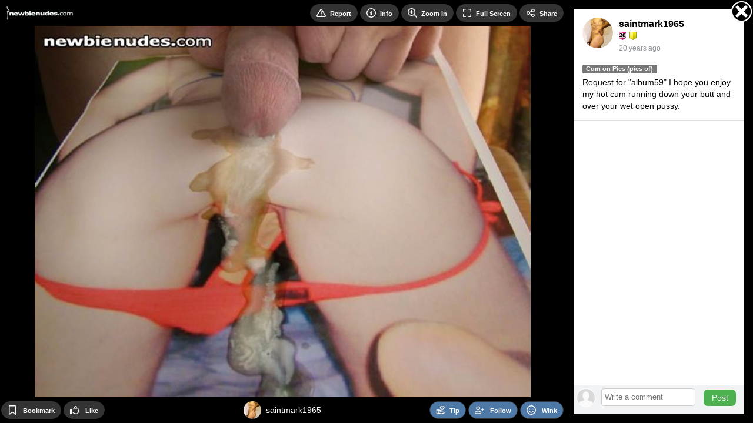

--- FILE ---
content_type: text/html; Charset=UTF-8
request_url: https://newbienudes.com/photo/649596/
body_size: 6899
content:

<!DOCTYPE html>
<html lang="en">
<head>
<!-- Google Tag Manager -->
<script>
window.dataLayer = window.dataLayer || [];
dataLayer.push({
   loggedIn: 'no',
   domain: 'newbienudes.com',
   siteCode: 'NN',
   app: 'MOBILE'
});
(function(w,d,s,l,i){w[l]=w[l]||[];w[l].push({'gtm.start':
new Date().getTime(),event:'gtm.js'});var f=d.getElementsByTagName(s)[0],
j=d.createElement(s),dl=l!='dataLayer'?'&l='+l:'';j.async=true;j.src=
'https://www.googletagmanager.com/gtm.js?id='+i+dl;f.parentNode.insertBefore(j,f);
})(window,document,'script','dataLayer','GTM-PC6R5CX');
</script>
<!-- End Google Tag Manager -->
  <!-- Server: CALYPSO-->

    <title>Request for 'album59'  I hope you enjoy ... - by saintmark1965 - NewbieNudes</title>
    <link rel="canonical" href="https://newbienudes.com/photo/649596/" />

    <meta name="description" content="Request for 'album59'  I hope you enjoy my hot cum running down your butt and over your wet open pussy. - uploaded by saintmark1965 to NewbieNudes category Cum on Pics (pics of) on 3-Sep-05">
    <meta name="keywords" content="NewbieNudes,newbie nudes,free amateur porn,amateur porn,amatuer porn,amateur,amatuer,amature porn, uploaded porn, adult social network">
    <meta name="statstitle" content="Mobile / ">
    <meta name="mobile-web-app-capable" content="yes" />
    <meta name="apple-mobile-web-app-status-bar-style" content="black" />
    <meta name="apple-touch-fullscreen" content="yes" />
    <meta name="apple-mobile-web-app-title" content="NewbieNudes" />
    <meta http-equiv="Content-Type" content="text/html; charset=utf-8" />
    <meta name="viewport" content="width=device-width, initial-scale=1.0, maximum-scale=1.0, user-scalable=0" />  <meta name="rating" content="Restricted">  <meta name="rating" content="RTA-5042-1996-1400-1577-RTA" />
    <link rel="manifest" href="/manifest.json.asp" />
    <link rel="shortcut icon" type="image/x-icon"     href="https://images-cdn.newbienudes.com/data.common/SS/NN/images/icon.png?width=32" />
    <link rel="icon" type="image/png" sizes="16x16"   href="https://images-cdn.newbienudes.com/data.common/SS/NN/images/icon.png?width=16">
    <link rel="icon" type="image/png" sizes="32x32"   href="https://images-cdn.newbienudes.com/data.common/SS/NN/images/icon.png?width=32">
    <link rel="icon" type="image/png" sizes="96x96"   href="https://images-cdn.newbienudes.com/data.common/SS/NN/images/icon.png?width=96">
    <link rel="icon" type="image/png" sizes="192x192" href="https://images-cdn.newbienudes.com/data.common/SS/NN/images/icon.png?width=192">
    <link rel="apple-touch-icon"      sizes="57x57"   href="https://images-cdn.newbienudes.com/data.common/SS/NN/images/icon.png?width=57">
    <link rel="apple-touch-icon"      sizes="60x60"   href="https://images-cdn.newbienudes.com/data.common/SS/NN/images/icon.png?width=60">
    <link rel="apple-touch-icon"      sizes="72x72"   href="https://images-cdn.newbienudes.com/data.common/SS/NN/images/icon.png?width=72">
    <link rel="apple-touch-icon"      sizes="76x76"   href="https://images-cdn.newbienudes.com/data.common/SS/NN/images/icon.png?width=76">
    <link rel="apple-touch-icon"      sizes="114x114" href="https://images-cdn.newbienudes.com/data.common/SS/NN/images/icon.png?width=114">
    <link rel="apple-touch-icon"      sizes="120x120" href="https://images-cdn.newbienudes.com/data.common/SS/NN/images/icon.png?width=120">
    <link rel="apple-touch-icon"      sizes="144x144" href="https://images-cdn.newbienudes.com/data.common/SS/NN/images/icon.png?width=144">
    <link rel="apple-touch-icon"      sizes="152x152" href="https://images-cdn.newbienudes.com/data.common/SS/NN/images/icon.png?width=152">
    <link rel="apple-touch-icon"      sizes="180x180" href="https://images-cdn.newbienudes.com/data.common/SS/NN/images/icon.png?width=180">
    <link rel="apple-touch-icon"                      href="https://images-cdn.newbienudes.com/data.common/SS/NN/images/icon.png?width=57">
    <meta name="msapplication-square70x70logo"     content="https://images-cdn.newbienudes.com/data.common/SS/NN/images/icon.png?width=70" />
    <meta name="msapplication-square150x150logo"   content="https://images-cdn.newbienudes.com/data.common/SS/NN/images/icon.png?width=150" />
    <meta name="msapplication-wide310x150logo"     content="https://images-cdn.newbienudes.com/data.common/SS/NN/images/icon.png?width=310&height=150&mode=pad&bgcolor=000000" />
    <meta name="msapplication-square310x310logo"   content="https://images-cdn.newbienudes.com/data.common/SS/NN/images/icon.png?width=310" />

    <script type="text/javascript">
        function domReady(e){"complete"===document.readyState||"interactive"===document.readyState?setTimeout(e,1):document.addEventListener("DOMContentLoaded",e)}
    </script>

        <!-- Begin module jquery -->
    <script defer type="text/javascript" src="https://cdn.newbienudes.com/_common/modules/jquery/scripts/jquery-2.2.4.min.js?v=2.1.1560.0&b=1767915598&d=" crossorigin="anonymous"></script>
    <!-- End module jquery -->

    <!-- Begin module polyfill -->
    <script defer type="text/javascript" src="https://cdn.newbienudes.com/_common/modules/polyfill/scripts/polyfill.min.js?v=2.1.1560.0&b=1767915598&d=" crossorigin="anonymous"></script>
    <!-- End module polyfill -->

    <!-- Begin module jscookie -->
    <script defer type="text/javascript" src="https://cdn.newbienudes.com/_common/modules/jscookie/scripts/js.cookie.min.js?v=2.1.1560.0&b=1767915598&d=" crossorigin="anonymous"></script>
    <!-- End module jscookie -->

    <!-- Begin module bootstrap -->
    <script defer type="text/javascript" src="https://cdn.newbienudes.com/_common/modules/bootstrap/scripts/bootstrap.min.js?v=2.1.1560.0&b=1767915598&d=" crossorigin="anonymous"></script>
    <link type="text/css" rel="stylesheet" href="https://cdn.newbienudes.com/_common/modules/bootstrap/css/bootstrap.min.css?v=2.1.1560.0&b=1767915598&d=" />
    <!-- End module bootstrap -->

    <!-- Begin module globalcommon -->
    <script defer type="text/javascript" src="https://cdn.newbienudes.com/_common/modules/globalcommon/scripts/globalcommon.min.js?v=2.1.1560.0&b=1767915598&d=" crossorigin="anonymous"></script>
    <link type="text/css" rel="stylesheet" href="https://cdn.newbienudes.com/_common/modules/globalcommon/css/cs/light/globalcommon-cs-light.min.css?v=2.1.1560.0&b=1767915598&d=" />
    <!-- End module globalcommon -->

    <!-- Begin module globalmobile -->
    <script defer type="text/javascript" src="https://cdn.newbienudes.com/modules/globalmobile/scripts/globalmobile.min.js?v=2.1.1560.0&b=1767915598&d=" crossorigin="anonymous"></script>
    <link type="text/css" rel="stylesheet" href="https://cdn.newbienudes.com/modules/globalmobile/css/cs/light/globalmobile-cs-light.min.css?v=2.1.1560.0&b=1767915598&d=" />
    <!-- End module globalmobile -->

    <!-- Begin module uuid -->
    <script defer type="text/javascript" src="https://cdn.newbienudes.com/_common/modules/uuid/scripts/uuid.min.js?v=2.1.1560.0&b=1767915598&d=" crossorigin="anonymous"></script>
    <!-- End module uuid -->

    <!-- Begin module dbg -->
    <script defer type="text/javascript" src="https://cdn.newbienudes.com/_common/modules/dbg/scripts/dbg.min.js?v=2.1.1560.0&b=1767915598&d=" crossorigin="anonymous"></script>
    <!-- End module dbg -->

    <!-- Begin module fingerprint -->
    <script defer type="text/javascript" src="https://cdn.newbienudes.com/_common/modules/fingerprint/scripts/fp.min.js?v=2.1.1560.0&b=1767915598&d=" crossorigin="anonymous"></script>
    <!-- End module fingerprint -->

    <!-- Begin module firebase -->
    <script defer type="text/javascript" src="https://cdn.newbienudes.com/_common/modules/firebase/scripts/firebase.min.js?v=2.1.1560.0&b=1767915598&d=" crossorigin="anonymous"></script>
    <!-- End module firebase -->

    <!-- Begin module anticsrf -->
    <script defer type="text/javascript" src="https://cdn.newbienudes.com/_common/modules/anticsrf/scripts/anticsrf.min.js?v=2.1.1560.0&b=1767915598&d=" crossorigin="anonymous"></script>
    <!-- End module anticsrf -->

    <!-- Begin module infinitescroll -->
    <script defer type="text/javascript" src="https://cdn.newbienudes.com/_common/modules/infinitescroll/scripts/infinitescroll.min.js?v=2.1.1560.0&b=1767915598&d=" crossorigin="anonymous"></script>
    <!-- End module infinitescroll -->

    <!-- Begin module clipboard -->
    <script defer type="text/javascript" src="https://cdn.newbienudes.com/_common/modules/clipboard/scripts/clipboard.min.js?v=2.1.1560.0&b=1767915598&d=" crossorigin="anonymous"></script>
    <!-- End module clipboard -->

    <!-- Begin module magnesium -->
    <script defer type="text/javascript" src="https://cdn.newbienudes.com/_common/modules/magnesium/scripts/magnesium.min.js?v=2.1.1560.0&b=1767915598&d=" crossorigin="anonymous"></script>
    <!-- End module magnesium -->

    <!-- Begin module memberlevel -->
    <script defer type="text/javascript" src="https://cdn.newbienudes.com/_common/modules/memberlevel/scripts/memberlevel.min.js?v=2.1.1560.0&b=1767915598&d=" crossorigin="anonymous"></script>
    <link rel="preload" as="style" href="https://cdn.newbienudes.com/_common/modules/memberlevel/css/memberlevel.min.css?v=2.1.1560.0&b=1767915598&d=" onload="this.onload=null;this.rel='stylesheet'" />
    <!-- End module memberlevel -->

    <!-- Begin module moment -->
    <script defer type="text/javascript" src="https://cdn.newbienudes.com/_common/modules/moment/scripts/moment.min.js?v=2.1.1560.0&b=1767915598&d=" crossorigin="anonymous"></script>
    <!-- End module moment -->

    <!-- Begin module audioplayer -->
    <script defer type="text/javascript" src="https://cdn.newbienudes.com/_common/modules/audioplayer/scripts/audioplayer.min.js?v=2.1.1560.0&b=1767915598&d=" crossorigin="anonymous"></script>
    <!-- End module audioplayer -->

    <!-- Begin module loading -->
    <script defer type="text/javascript" src="https://cdn.newbienudes.com/_common/modules/loading/scripts/loading.min.js?v=2.1.1560.0&b=1767915598&d=" crossorigin="anonymous"></script>
    <link rel="preload" as="style" href="https://cdn.newbienudes.com/_common/modules/loading/css/loading.min.css?v=2.1.1560.0&b=1767915598&d=" onload="this.onload=null;this.rel='stylesheet'" />
    <!-- End module loading -->

    <!-- Begin module svgicons -->
    <script defer type="text/javascript" src="https://cdn.newbienudes.com/_common/modules/svgicons/scripts/svgicons.min.js?v=2.1.1560.0&b=1767915598&d=" crossorigin="anonymous"></script>
    <link rel="preload" as="style" href="https://cdn.newbienudes.com/_common/modules/svgicons/css/svgicons.min.css?v=2.1.1560.0&b=1767915598&d=" onload="this.onload=null;this.rel='stylesheet'" />
    <!-- End module svgicons -->

    <!-- Begin module usermodal -->
    <script defer type="text/javascript" src="https://cdn.newbienudes.com/_common/modules/usermodal/scripts/usermodal.min.js?v=2.1.1560.0&b=1767915598&d=" crossorigin="anonymous"></script>
    <!-- End module usermodal -->

    <!-- Begin module modal -->
    <script defer type="text/javascript" src="https://cdn.newbienudes.com/_common/modules/modal/scripts/modal.min.js?v=2.1.1560.0&b=1767915598&d=" crossorigin="anonymous"></script>
    <link rel="preload" as="style" href="https://cdn.newbienudes.com/_common/modules/modal/css/modal.min.css?v=2.1.1560.0&b=1767915598&d=" onload="this.onload=null;this.rel='stylesheet'" />
    <!-- End module modal -->

    <!-- Begin module captcha -->
    <script defer type="text/javascript" src="https://cdn.newbienudes.com/_common/modules/captcha/scripts/captcha.min.js?v=2.1.1560.0&b=1767915598&d=" crossorigin="anonymous"></script>
    <link rel="preload" as="style" href="https://cdn.newbienudes.com/_common/modules/captcha/css/captcha.min.css?v=2.1.1560.0&b=1767915598&d=" onload="this.onload=null;this.rel='stylesheet'" />
    <!-- End module captcha -->

    <!-- Begin module toastr -->
    <script defer type="text/javascript" src="https://cdn.newbienudes.com/_common/modules/toastr/scripts/toastr.min.js?v=2.1.1560.0&b=1767915598&d=" crossorigin="anonymous"></script>
    <link rel="preload" as="style" href="https://cdn.newbienudes.com/_common/modules/toastr/css/toastr.min.css?v=2.1.1560.0&b=1767915598&d=" onload="this.onload=null;this.rel='stylesheet'" />
    <!-- End module toastr -->

    <!-- Begin module profilepanel -->
    <script defer type="text/javascript" src="https://cdn.newbienudes.com/_common/modules/profilepanel/scripts/profilepanel.min.js?v=2.1.1560.0&b=1767915598&d=" crossorigin="anonymous"></script>
    <link rel="preload" as="style" href="https://cdn.newbienudes.com/_common/modules/profilepanel/css/profilepanel.min.css?v=2.1.1560.0&b=1767915598&d=" onload="this.onload=null;this.rel='stylesheet'" />
    <!-- End module profilepanel -->

    <!-- Begin module onlineusers -->
    <script defer type="text/javascript" src="https://cdn.newbienudes.com/_common/modules/onlineusers/scripts/onlineusers.min.js?v=2.1.1560.0&b=1767915598&d=" crossorigin="anonymous"></script>
    <!-- End module onlineusers -->

    <!-- Begin module im -->
    <script defer type="text/javascript" src="https://cdn.newbienudes.com/_common/modules/im/scripts/im2.min.js?v=2.1.1560.0&b=1767915598&d=" crossorigin="anonymous"></script>
    <link rel="preload" as="style" href="https://cdn.newbienudes.com/_common/modules/im/css/im.min.css?v=2.1.1560.0&b=1767915598&d=" onload="this.onload=null;this.rel='stylesheet'" />
    <!-- End module im -->

    <!-- Begin module addtohomescreen -->
    <script defer type="text/javascript" src="https://cdn.newbienudes.com/modules/addtohomescreen/scripts/addtohomescreen.min.js?v=2.1.1560.0&b=1767915598&d=" crossorigin="anonymous"></script>
    <link rel="preload" as="style" href="https://cdn.newbienudes.com/modules/addtohomescreen/css/addtohomescreen.min.css?v=2.1.1560.0&b=1767915598&d=" onload="this.onload=null;this.rel='stylesheet'" />
    <!-- End module addtohomescreen -->

    <!-- Begin module mediaviewer -->
    <script defer type="text/javascript" src="https://cdn.newbienudes.com/_common/modules/mediaviewer/scripts/mediaviewer.min.js?v=2.1.1560.0&b=1767915598&d=" crossorigin="anonymous"></script>
    <link rel="preload" as="style" href="https://cdn.newbienudes.com/_common/modules/mediaviewer/css/mediaviewer.min.css?v=2.1.1560.0&b=1767915598&d=" onload="this.onload=null;this.rel='stylesheet'" />
    <!-- End module mediaviewer -->

    <!-- Begin module tipuser -->
    <script defer type="text/javascript" src="https://cdn.newbienudes.com/_common/modules/tipuser/scripts/tipuser.min.js?v=2.1.1560.0&b=1767915598&d=" crossorigin="anonymous"></script>
    <link rel="preload" as="style" href="https://cdn.newbienudes.com/_common/modules/tipuser/css/tipuser.min.css?v=2.1.1560.0&b=1767915598&d=" onload="this.onload=null;this.rel='stylesheet'" />
    <!-- End module tipuser -->

    <!-- Begin module widgetbox -->
    <link rel="preload" as="style" href="https://cdn.newbienudes.com/_common/modules/widgetbox/css/cs/light/widgetbox-cs-light.min.css?v=2.1.1560.0&b=1767915598&d=" onload="this.onload=null;this.rel='stylesheet'" />
    <!-- End module widgetbox -->

    <!-- Begin module emoji -->
    <link rel="preload" as="style" href="https://cdn.newbienudes.com/_common/modules/emoji/css/emoji.min.css?v=2.1.1560.0&b=1767915598&d=" onload="this.onload=null;this.rel='stylesheet'" />
    <!-- End module emoji -->

    <!-- Begin module fonts -->
    <link rel="preload" as="style" href="https://cdn.newbienudes.com/_common/modules/fonts/css/fonts.min.css?v=2.1.1560.0&b=1767915598&d=" onload="this.onload=null;this.rel='stylesheet'" />
    <!-- End module fonts -->

    <!-- Begin module daterangepicker -->
    <link rel="preload" as="style" href="https://cdn.newbienudes.com/_common/modules/daterangepicker/css/daterangepicker.min.css?v=2.1.1560.0&b=1767915598&d=" onload="this.onload=null;this.rel='stylesheet'" />
    <!-- End module daterangepicker -->

    <!-- Begin module reportuser -->
    <script defer type="text/javascript" src="https://cdn.newbienudes.com/_common/modules/reportuser/scripts/reportuser.min.js?v=2.1.1560.0&b=1767915598&d=" crossorigin="anonymous"></script>
    <link rel="preload" as="style" href="https://cdn.newbienudes.com/_common/modules/reportuser/css/reportuser.min.css?v=2.1.1560.0&b=1767915598&d=" onload="this.onload=null;this.rel='stylesheet'" />
    <!-- End module reportuser -->

    <!-- Begin module blockuser -->
    <script defer type="text/javascript" src="https://cdn.newbienudes.com/_common/modules/blockuser/scripts/blockuser.min.js?v=2.1.1560.0&b=1767915598&d=" crossorigin="anonymous"></script>
    <link rel="preload" as="style" href="https://cdn.newbienudes.com/_common/modules/blockuser/css/blockuser.min.css?v=2.1.1560.0&b=1767915598&d=" onload="this.onload=null;this.rel='stylesheet'" />
    <!-- End module blockuser -->

    <!-- Begin module profilephoto -->
    <script defer type="text/javascript" src="https://cdn.newbienudes.com/_common/modules/profilephoto/scripts/profilephoto.min.js?v=2.1.1560.0&b=1767915598&d=" crossorigin="anonymous"></script>
    <link rel="preload" as="style" href="https://cdn.newbienudes.com/_common/modules/profilephoto/css/profilephoto.min.css?v=2.1.1560.0&b=1767915598&d=" onload="this.onload=null;this.rel='stylesheet'" />
    <!-- End module profilephoto -->

    <!-- Begin module ageverify -->
    <script defer type="text/javascript" src="https://cdn.newbienudes.com/_common/modules/ageverify/scripts/ageverify.min.js?v=2.1.1560.0&b=1767915598&d=" crossorigin="anonymous"></script>
    <link type="text/css" rel="stylesheet" href="https://cdn.newbienudes.com/_common/modules/ageverify/css/ageverify.min.css?v=2.1.1560.0&b=1767915598&d=" />
    <!-- End module ageverify -->

    <!-- Begin module videojs -->
    <script defer type="text/javascript" src="https://cdn.newbienudes.com/_common/modules/videojs/scripts/video.min.js?v=2.1.1560.0&b=1767915598&d=" crossorigin="anonymous"></script>
    <link rel="preload" as="style" href="https://cdn.newbienudes.com/_common/modules/videojs/css/video-js.min.css?v=2.1.1560.0&b=1767915598&d=" onload="this.onload=null;this.rel='stylesheet'" />
    <!-- End module videojs -->



</head>
<body  class="body mobile-site">

<!-- Google Tag Manager (noscript) -->
<noscript><iframe src="https://www.googletagmanager.com/ns.html?id=GTM-PC6R5CX"
height="0" width="0" style="display:none;visibility:hidden"></iframe></noscript>
<!-- End Google Tag Manager (noscript) -->

		<!-- Matomo -->
		<script type="text/javascript">

			function processAnalyticsUrl(url) {
				url = url.toLowerCase();
				var urlparts= url.split('?');   
				if (urlparts.length>=2) {
					var newparams = ''
					var pars = urlparts[1].split(/[&;]/g);
					for (var i=0; i < pars.length; i++) {    
						var par = pars[i].split('=');
						var badparamlist = ',p0,p1,p2,p3,p4,p5,p6,p7,p8,p9,n0,n1,n2,n3,n4,n5,n6,n7,n8,n9,fid,mt,pg,eid,rp,hr,fp,pr,';
						if(urlparts[0].indexOf('/photos/viewphoto.asp') >= 0) {
							badparamlist += 'at,pc,ob,pt,av,';
						}
						if( badparamlist.indexOf(',' + par[0] + ',') == -1) {
							if(par.length >= 2) {
								if(par[1].length > 0) {
									newparams += (newparams == '' ? '?' : '&') + par[0] + '=' + par[1];
								}
							}
						}
					}
					url = urlparts[0] + newparams;
				}
				
				return url;
			}

			function getAnalyticsTitle() {
				var meta = document.getElementsByTagName('meta')['statstitle'];
				var title = '';
				if(typeof(meta) != 'undefined' && meta != null) {
					// use statstitle meta tag
					title = meta.getAttribute("content");
				} else {
					// use title tag
					var titleparts = document.title.split('-');
					title = titleparts[titleparts.length - 1].trim();
				}
				//title = title + ' (' + location.pathname.toLowerCase() + ')';
				return title;
			}

			var _paq = _paq || [];
			
				
			_paq.push(['setCustomDimension', 1, 'MOBILE']); // 'app'
			_paq.push(['setCustomDimension', 2, 'live']); // 'environment'
			_paq.push(['setCustomDimension', 3, 'anon']); //'userstate'
			_paq.push(['setCustomDimension', 4, '']); // 'gender'

			_paq.push(['setDomains', ['*.newbienudes.com']]);
			_paq.push(['setCookieDomain', '*.newbienudes.com']);
			_paq.push(['setCustomUrl', processAnalyticsUrl(location.href)]);
			_paq.push(['setDocumentTitle', getAnalyticsTitle()]);
			_paq.push(['trackPageView']);
			_paq.push(['enableLinkTracking']);
			_paq.push(['enableHeartBeatTimer']);
			

			(function() {
				var u="//ma.newbienudes.com/";
				_paq.push(['setTrackerUrl', u+'matomo.php']);
				_paq.push(['setSiteId', '1']);
				var d=document, g=d.createElement('script'), s=d.getElementsByTagName('script')[0];
				g.type='text/javascript'; g.async=true; g.defer=true; g.src=u+'m.js'; s.parentNode.insertBefore(g,s);
			})();
		</script>
		<noscript><p><img src="https://ma.newbienudes.com/matomo.php?idsite=1&amp;rec=1" style="border:0;" alt="" /></p></noscript>
		<!-- End Matomo Code -->
		
<div class="loading-module page-loading"></div>



<script type="text/javascript">

    domReady(function() {

        globalcommon.init({
        });

        global.init({
        });

        globalcommon.setCanonicalHash();

        dbg.init({
            siteCode: 'NN',
            sessionToken: '101392408661914212-.newbienudes.com',
            apiHost: 'https://api.newbienudes.com',
            apiKey: 'ZefEpH3gedukAGUspUWr8p7E',
            userAgentId: 5369503,
            url: 'https://newbienudes.com/photo/649596/'
        }); 

        magnesium.init({
            sessionToken: '101392408661914212-.newbienudes.com',
            apiHost: 'https://api.newbienudes.com',
            apiKey: 'ZefEpH3gedukAGUspUWr8p7E',
            apiKeyValidation: '1768538105|74090e05c69cf07ac504caf412ed29bd4b77dcb47766c3a32dc7a4e9e292432e',
            linkFormat: 'MobileSite',
            userId: 0,
            username: '',
            userProfilePicThumb: 'https://images-cdn.newbienudes.com/m/media-nn/pp/nopic.png?width=200&height=200&mode=crop&scale=both&quality=80&v=3',
            userLevel: ' ',
            memberLevel: -1,
            hostName: 'https://newbienudes.com',
            cdnHost: 'https://cdn.newbienudes.com',
            imageHost: 'https://images-cdn.newbienudes.com',
            refreshCache: false,
            config: {
	app: 'mobile',
	adult: true,
	allowedGenders: 'mfbc',
	premiumLite: false, 
	premiumLitePrice: 4.95
}
        });

        memberlevel.init({
            features: { "blockListAllow": false, "blockListAllowAdvancedMode": false, "blockListAddLimit": 0, "settingsChangeTheme": false, "settingsDisableSpecialOffers": false, "settingsRestrictPhotoComments": false, "settingsRestrictProfileComments": false, "settingsHideOnlineStatus": false, "notificationsAllow": false, "notificationsAdvanced": false, "pmAllow": true, "pmAllowSearch": true, "pmAllowReadAttachment": true, "pmAllowSendAttachment": true, "pmReadLimit": null, "pmSendLimit": null, "pmReplyLimit": null, "pmSendNudleAmount": null, "commentManagerAllow": true, "commentManagerDelete": true, "photosUploadLimit": null, "photosPhotoViewLimit": 5, "photosVideoViewLimit": 0, "photosVideoViewNudleAmount": null, "photosViewHighQuality": false, "photosBookmarkLimit": null, "photosZoomAllow": false, "photosSlideshowAllow": false, "profilesViewLimit": null, "profilesViewOnMapAllow": true, "winksPerMinuteLimit": null, "followsFilterAllow": true, "followsLimit": null, "followsFollowingMeLimit": null, "friendsFilterAllow": true, "friendsAcceptedLimit": null, "friendsPendingRequestLimit": null, "friendsMissingLimit": null, "flirtSearchLimit": null, "flirtViewLimit": null, "flirtFlirtLimit": null }
        });

        onlineusers.init({
            onlineUsers: [5,1034,18446,181701,202422,259577,388377,474750,502860,510972,564078,568072,735625,920575,948977,958749,1087755,1100476,1133834,1472692,1521646,1705113,1903077,1988762,2037348,2081505,2170813,2329165,2375586,2429349,2479965,2589097,2592895,2659886,2737501,2824960,2853540,3086437,3169338,3252420,3388313,3466961,3627337,3649667,3670598,3724638,3750985,3769312,3818847,3828978,3849293,3855706,3859296,3870422,3876140,3891526,3907918,3923464,3926336,3933063,3937287,3961947,3985670,4060561,4060589,4077949,4100242,4102243,4104368,4113306,4123966,4170944,4173943,4187104,4188915,4224093,4248308,4258737,4281910,4337764,4347329,4351681,4365766,4376762,4390413,4449704,4453604,4524589,4559377,4566614,4589913,4668438,4795327,4805422,4863529,4933223,4975360,4978393,5005555,5019586,5022087,5026855,5033995,5051283,5058679,5075441,5085726,5087740,5094281,5109355,5112090,5115840,5120270,5139509,5140399,5143068,5159482,5162195,5181451,5186227,5210646,5212826,5216320,5216764,5220426,5227742,5228299,5228817,5229189,5229441,5229731,5229745,5229746]
        }); 
        
        ageverify.init({
            domain: 'newbienudes.com'
        });

        captchamodule.init({
            recaptchaV2SiteKey: '6Lc9BcYZAAAAAJ__yrNzY4W9OcBTWYQ1vnoOMCUl',
            recaptchaV3SiteKey: '6LcWAsYZAAAAADyAJGpn96jLRkWpGwOSqCpMU-9S',
            showCaptcha: true
        });

        firebasemodule.init({
            buildNumber: '1767915598',
            firebaseApiKey: 'AIzaSyBcfJqM_V_bqIm_DVu0OhdXIuYIWPGbQU4',
            authDomain: 'push-notifications-5b50b.firebaseapp.com',
            databaseURL: 'https://push-notifications-5b50b.firebaseio.com',
            projectId: 'push-notifications-5b50b',
            storageBucket: 'push-notifications-5b50b.appspot.com',
            messagingSenderId: '42269888712',
            publicVapidKey: 'BLkDMTizD0RxUrxbnAoBcuchy_7OmVfwFhVwORQCfuTpSXEHMuiEQnvYRXKbfWmzD_qCemuW8VVDCK48jVODSBw',
            appId: '1:42269888712:web:4d73289cf1a445803755fd'
        });

        mediaViewer.init({
          siteName: 'NewbieNudes',
          hostNameDesktop: 'www.newbienudes.com',
          userId: 0,
          userIdEncoded: '',
          userName: '',
          userCanPost: false,
          userLevel: ' ',
          userNudleBalance: 0,
          photoViewsRemaining: 5,
          videoViewsRemaining: 0,
          token: '0rW0EI5bYrc1cx6%2FN4kTIg',
          viewVideoWithNudleQuantity: 0,
          sessionToken: '101392408661914212-.newbienudes.com',
          apiHost: 'https://api.newbienudes.com',
          apiKey: 'ZefEpH3gedukAGUspUWr8p7E',
          linkFormat: 'MobileSite',
          hotFreshMaxRank: 2,
          thumbnailSize: 200,
          offerZoneMediaViewerMaxFrequency: 4,
          defaultPhotoCategory: 'TODAY',
          defaultVideoCategory: 'MTH',
          disableAnimatedGifs: false,
          nudleName: 'Nudle',
          baseUrl: '/photos/browse/view-photo.asp',
          useLegacyViewer: false,
          categories: [{"Id":46,"Name":"Artistic Nudes","Slug":"artistic-nudes"},{"Id":55,"Name":"BBW","Slug":"bbw"},{"Id":23,"Name":"BJs","Slug":"bjs"},{"Id":40,"Name":"Black and White","Slug":"black-and-white"},{"Id":19,"Name":"Butts \/ Ass","Slug":"butts-ass"},{"Id":53,"Name":"Chat Room Antics","Slug":"chat-room-antics"},{"Id":1,"Name":"Chicks","Slug":"chicks"},{"Id":51,"Name":"Chicks with Cars","Slug":"chicks-with-cars"},{"Id":45,"Name":"Christmas Pics","Slug":"christmas-pics"},{"Id":78,"Name":"Clitoris Shots","Slug":"clitoris-shots"},{"Id":89,"Name":"Competition Entries","Slug":"competition-entries"},{"Id":83,"Name":"Couples","Slug":"couples"},{"Id":73,"Name":"Creampie","Slug":"creampie"},{"Id":6,"Name":"Devices","Slug":"devices"},{"Id":16,"Name":"Dicks - Normal \/ Large","Slug":"dicks-normal-large"},{"Id":79,"Name":"Dicks - Small","Slug":"dicks-small"},{"Id":15,"Name":"Facials","Slug":"facials"},{"Id":38,"Name":"Feet","Slug":"feet"},{"Id":34,"Name":"Fucking","Slug":"fucking"},{"Id":12,"Name":"Funny","Slug":"funny"},{"Id":5,"Name":"General Close Ups","Slug":"general-close-ups"},{"Id":21,"Name":"Group Shots","Slug":"group-shots"},{"Id":7,"Name":"Guys","Slug":"guys"},{"Id":48,"Name":"Hairy","Slug":"hairy"},{"Id":64,"Name":"Hand Jobs","Slug":"hand-jobs"},{"Id":94,"Name":"Interracial","Slug":"interracial"},{"Id":85,"Name":"Jeans - (topless men in)","Slug":"jeans-topless-men-in"},{"Id":84,"Name":"Jeans - (topless women in)","Slug":"jeans-topless-women-in"},{"Id":76,"Name":"Legs (Ladies Only)","Slug":"legs-ladies-only"},{"Id":3,"Name":"Lesbians","Slug":"lesbians"},{"Id":30,"Name":"Lingerie","Slug":"lingerie"},{"Id":25,"Name":"Male Whackers","Slug":"male-whackers"},{"Id":28,"Name":"Mature Men","Slug":"mature-men"},{"Id":27,"Name":"Mature Women","Slug":"mature-women"},{"Id":87,"Name":"Nipples","Slug":"nipples"},{"Id":41,"Name":"NN Stamped","Slug":"nn-stamped"},{"Id":72,"Name":"Nude Beach","Slug":"nude-beach"},{"Id":92,"Name":"Nude Selfies","Slug":"nude-selfies"},{"Id":13,"Name":"Other!","Slug":"other"},{"Id":22,"Name":"Outdoor Antics","Slug":"outdoor-antics"},{"Id":29,"Name":"Piercings & Tats","Slug":"piercings-tats"},{"Id":54,"Name":"Pregnant","Slug":"pregnant"},{"Id":18,"Name":"Pussies","Slug":"pussies"},{"Id":69,"Name":"Pussy Licking","Slug":"pussy-licking"},{"Id":56,"Name":"S&M","Slug":"sm"},{"Id":82,"Name":"Tan Lines","Slug":"tan-lines"},{"Id":33,"Name":"Tit Fucks","Slug":"tit-fucks"},{"Id":17,"Name":"Tits","Slug":"tits"},{"Id":32,"Name":"Tits - Large","Slug":"tits-large"},{"Id":31,"Name":"Tits - Small","Slug":"tits-small"},{"Id":66,"Name":"Verification Submissions","Slug":"verification-submissions"},{"Id":4,"Name":"Wet and Messy","Slug":"wet-and-messy"},{"Id":2,"Name":"Women Masturbating","Slug":"women-masturbating"},{"Id":62,"Name":"Young Adults (18+)","Slug":"young-adults-18"}]
        }); 

        profilepanel.init({
            apiHost: 'https://api.newbienudes.com',
            apiKey: 'ZefEpH3gedukAGUspUWr8p7E',
            sessionToken: '101392408661914212-.newbienudes.com',
            linkFormat: 'MobileSite',
            userId: 0
        }); 

        

        anticsrf.init({
            token: '0rW0EI5bYrc1cx6/N4kTIg'
        });

        
          if (typeof fingerprintmodule != "undefined") {
            fingerprintmodule.init({
              cookieId: 1013924086
            });
          } else {
              top.dbg.writeError('Fingerprint module not found', 'mobileheader');
          }
        

        usermodal.init({
          siteName: 'NewbieNudes',
          loginUrl: '/user/login-or-signup.asp?lis=&lid=',
          loggedOutPage: '/loggedout.asp?g=&p=n'
        });

        
    
        modal.init({
        });

        

        $('body').prepend($('#modal-offer'));

        blockuser.init({
        });

        reportuser.init({
        });

        tipuser.init({
        });

        

    });  
  
</script>

<div class="main__content"><script type="text/javascript">
  domReady(function(){
    mediaViewer.open(649596, 'p', 'https://images-cdn.newbienudes.com/m/media-nn/x/P/00/64/95/596232822.jpg?width=1024&height=768&mode=crop&scale=both&quality=85&bgcolor=000000&v=3', '', 'https://images-cdn.newbienudes.com/m/media-nn/x/P/00/64/95/596232822.jpg?width=1024&height=768&mode=crop&scale=both&quality=85&bgcolor=000000&v=3', 'Request for &quot;album59&quot;  I hope you enjoy my hot cum running down your butt and over your wet open pussy.', 1024, 768, true)
  });
</script>
</div>
<!--
offersenabled: false
OFFERTOTAL: 0ms
-->

    <br/><br/>
    </body>
    
    <script type="text/javascript">
      domReady(function() {
        captchamodule.loadCaptcha();
        $('.copy-right').append('<br/>Generated in 0.19 seconds');
        
      });
    </script>

    </html>  
    

--- FILE ---
content_type: application/javascript
request_url: https://cdn.newbienudes.com/_common/modules/captcha/scripts/captcha.min.js?v=2.1.1560.0&b=1767915598&d=
body_size: 1342
content:
captchamodule_v2callback=function(e){captchamodule.v2callback(e)},captchamodule_v3callback=function(e){captchamodule.v3callback(e)},((o,i)=>{var n="captcha",d="",r="",l=!0,p={},a="";function s(e){top.dbg&&top.dbg.writeDebug(e,n)}function c(e){e="/_common/modules/captcha/services/log.asp?sessionguid="+e.sessionGuid+"&formid="+e.id+"&status=s&dateStarted="+e.executeStartTime.toISOString();s("logStart: started - "+e),i.ajax({url:e,type:"GET",contentType:"application/json",cache:!1}).done(function(e){s("logStart: finished")}).fail(function(e,t,a){var c;c="logRequestStart",e=e,t=t,a=a,top.dbg&&top.dbg.writeAjaxError(c,n,e,t,a)}).always(function(){})}o.v2callback=function(e){s("v2 callback : "+e);var t=p[a];i("#"+t.v2TokenId).val(e),i("#"+t.v2CompletedId).val((new Date).toISOString()),t.v2Token=e},o.v3callback=function(e){s("v3 callback : "+e);var t=p[a];i("#"+t.v3TokenId).val(e),i("#"+t.v3CompletedId).val((new Date).toISOString()),t.v3Token=e},o.waitForCaptchas=function(){var e,t=p[a];""!=t.v2Token&&""!=t.v3Token?(s("got both tokens, doing submit"),t.executeEndCallback(),i(t.selector).off("submit"),i(t.selector).submit()):((e="")==t.v2Token&&(e+="v2"),""==t.v3Token&&(e+=(""==e?"":", ")+"v3"),s("waiting for "+e+" ("+(e=new Date-t.executeStartTime)+"ms)"),6e4<=e?t.executeErrorCallback("Timeout waiting for captcha execution"):setTimeout(o.waitForCaptchas,100))},o.onSubmit=function(e){s("submit"),a=i(this).attr("id");var t=p[a];return s("onSubmit: showCaptcha="+t.showCaptcha),t.showCaptcha?(i(".captcha-form-id").val(t.id),i(".captcha-form-session-guid").val(t.sessionGuid),t.executeStartTime=new Date,c(t),t.executeStartCallback(),s("submit: submitid="+a+", captchaId="+t.captchaId),""!=t.v2Token&&""!=t.v3Token||(e.preventDefault(),""==t.v2Token&&(s("executing v2"),grecaptcha.reset(t.captchaId),grecaptcha.execute(t.captchaId)),""==t.v3Token&&(s("executing v3: "+(e=50<(e=a.replace(/-/gi,"_")).length?e.substring(0,50):e)),grecaptcha.execute(r,{action:e}).then(captchamodule_v3callback)),setTimeout(o.waitForCaptchas,100),!1)):(t.executeStartCallback(),t.executeEndCallback(),!0)},o.addCaptcha=function(e){e&&e.id?(e.showCaptcha=!0,l||(s("addCaptcha: not showing captcha"),e.showCaptcha=!1),s("addCaptcha: adding captcha for form "+e.id),e.selector="#"+e.id,e.captchaId=-1,e.v2Token="",e.v3Token="",e.containerId="captcha-container-"+e.id,e.v2TokenId="captcha-v2-token-"+e.id,e.v3TokenId="captcha-v3-token-"+e.id,e.v2CompletedId="captcha-v2-completed-"+e.id,e.v3CompletedId="captcha-v3-completed-"+e.id,e.sessionGuid=UUIDjs.create(1).hex,e.executeStartTime=null,"function"!=typeof e.executeStartCallback&&(e.executeStartCallback=function(){s("executeStartCallback:"+e.id)}),"function"!=typeof e.executeEndCallback&&(e.executeEndCallback=function(){s("executeEndCallback:"+e.id)}),"function"!=typeof e.executeErrorCallback&&(e.executeErrorCallback=function(){s("executeErrorCallback:"+e.id)}),p[e.id]=e):s("addCaptcha: invalid form object passed")},o.loadCaptcha=function(){if(0<Object.keys(p).length)if(l)a="https://www.google.com/recaptcha/api.js?render="+r,c=function(){grecaptcha.ready(function(){for(var e in s("ready: recaptcha ready"),p){var t=p[e];i("#"+t.id).length?(s("ready: rendering v2 captcha for "+e),i(t.selector+" #"+t.containerId).length||i(t.selector).append('<div id="'+t.containerId+'"></div>'),i(t.selector+" #"+t.v2TokenId).length||i(t.selector).append('<input type="hidden" id="'+t.v2TokenId+'" name="'+t.v2TokenId+'" />'),i(t.selector+" #"+t.v2CompletedId).length||i(t.selector).append('<input type="hidden" id="'+t.v2CompletedId+'" name="'+t.v2CompletedId+'" />'),i(t.selector+" #"+t.v3TokenId).length||i(t.selector).append('<input type="hidden" id="'+t.v3TokenId+'" name="'+t.v3TokenId+'" />'),i(t.selector+" #"+t.v3CompletedId).length||i(t.selector).append('<input type="hidden" id="'+t.v3CompletedId+'" name="'+t.v3CompletedId+'" />'),i(t.selector+" .captcha-form-id").length||i(t.selector).append('<input type="hidden" class="captcha-form-id" name="captcha-form-id" />'),i(t.selector+" .captcha-form-session-guid").length||i(t.selector).append('<input type="hidden" class="captcha-form-session-guid" name="captcha-form-session-guid" />'),i(t.selector).on("submit",o.onSubmit),t.captchaId=grecaptcha.render(t.containerId,{sitekey:d,callback:captchamodule_v2callback,size:"invisible"})):s("ready: rendering v2 captcha for "+t.id+" failed, form not found")}})},(n=document.createElement("script")).id="recaptcha-script",n.src=a,n.async=!0,n.defer=!0,n.onload=c,(a=document.getElementsByTagName("script")[0]).parentNode.insertBefore(n,a);else for(var e in s("init: not showing captcha"),p){var t=p[e];i("#"+t.id).length&&(s("ready: not showing captcha for "+e+" but setting up submit event anyway"),i(t.selector).on("submit",o.onSubmit))}var a,c,n},o.init=function(e){for(var t in s("init"),e)if(e.hasOwnProperty(t))switch(t){case"recaptchaV2SiteKey":d=e[t];break;case"recaptchaV3SiteKey":r=e[t];break;case"showCaptcha":l=e[t]}l||s("init: not showing captcha"),s("init complete")}})(window.captchamodule=window.captchamodule||{},jQuery);
//# sourceMappingURL=captcha.min.js.map

--- FILE ---
content_type: application/javascript
request_url: https://cdn.newbienudes.com/_common/modules/globalcommon/scripts/globalcommon.min.js?v=2.1.1560.0&b=1767915598&d=
body_size: 661
content:
function getEID(n){return document.getElementById(n)}((a,o)=>{var r="globalcommon";a.pleaseWait=function(){top.loading.showPageLoading()},a.offerOptOut=function(n,e){o.ajax({url:"/offer/optout.asp?offerid="+n}).done(function(n){}).fail(function(n,e,a){var o;o="offerOptOut",n=n,e=e,a=a,top.dbg&&top.dbg.writeAjaxError(o,r,n,e,a)}).always(function(){}),e&&o(e).parent().html("Thanks, you won't see this offer again")},a.setCssVars=function(){var n=.01*window.innerHeight,n=(document.documentElement.style.setProperty("--vh",n+"px"),.01*window.innerWidth);document.documentElement.style.setProperty("--vw",n+"px")},a.htmlEncode=function(n){return n.replace(/&/g,"&amp;").replace(/</g,"&lt;").replace(/>/g,"&gt;").replace(/"/g,"&quot;").replace(/'/g,"&#x27;").replace(/\//g,"&#x2F;")},a.setCanonicalHash=function(){var e=o('link[rel="canonical"]').attr("href");""!=e&&""!=location.hash&&o('link[rel="canonical"]').attr("href",e+location.hash),o(window).on("hashchange",function(n){void 0!==o('link[rel="canonical"]').attr("href")&&(e=o('link[rel="canonical"]').attr("href").split("#")[0],o('link[rel="canonical"]').attr("href",e+location.hash))})},a.addCrumb=function(n,e){""!=n&&(""==e?o(".breadcrumb-tpl").append('<li class="crumb active"><div class="link"><span>'+n+"</span></div></li>"):o(".breadcrumb-tpl").append('<li class="crumb"><div class="link"><a href="'+e+'">'+n+"</a></div></li>"))},a.cameFromBackOrForward=function(){if(performance&&performance.getEntriesByType){var n=performance.getEntriesByType("navigation")[0];if(n&&"back_forward"===n.type)return!0}return!(!performance||!performance.navigation)&&performance.navigation.type===performance.navigation.TYPE_BACK_FORWARD},a.doOnRealPageLoad=function(e){a.cameFromBackOrForward()||window.addEventListener("pageshow",function(n){"function"==typeof e&&e()})},a.init=function(n){for(var e in n)n.hasOwnProperty(e);domReady(function(){a.setCssVars(),o(".panel-heading.clickable").on("click",function(n){var e=o(this).parents(".panel").find(".panel-body");"none"==e.css("display")?(e.slideDown(),o(this).find("i").removeClass("glyphicon-chevron-down").addClass("glyphicon-chevron-up")):(e.slideUp(),o(this).find("i").removeClass("glyphicon-chevron-up").addClass("glyphicon-chevron-down"))}),o(window).resize(function(){a.setCssVars()})})}})(window.globalcommon=window.globalcommon||{},jQuery);
//# sourceMappingURL=globalcommon.min.js.map